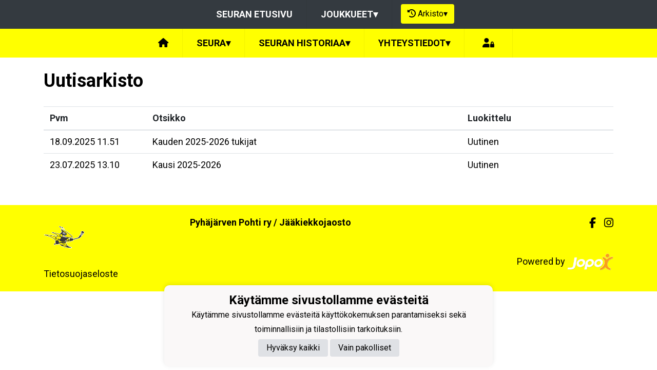

--- FILE ---
content_type: text/html; charset=utf-8
request_url: https://www.pohtihockey.net/uutisarkisto
body_size: 5707
content:
<!DOCTYPE html><html lang="fi"><head><meta charSet="utf-8"/><meta name="viewport" content="width=device-width"/><meta property="og:image" content="https://static.jopox.fi/pohtihockey/logos/logo-600.png"/><meta property="og:site_name" content="Pyhäjärven Pohti / jääkiekkojaosto"/><link href="https://static.jopox.fi/pohtihockey/css/site_style.css?v=42026" rel="stylesheet"/><link rel="icon" href="https://static.jopox.fi/pohtihockey/logos/logo-32.png"/><link href="/css/consent.css" rel="stylesheet"/><title>Pyhäjärven Pohti / jääkiekkojaosto - Uutisarkisto</title><meta name="robots" content="index,follow"/><meta name="googlebot" content="index,follow"/><meta property="og:title" content="Pyhäjärven Pohti / jääkiekkojaosto - Uutisarkisto"/><meta name="next-head-count" content="11"/><script async="" src="https://www.googletagmanager.com/gtag/js?id=G-L9XELXMHHR"></script><script>
                            window.dataLayer = window.dataLayer || [];
                            function gtag(){dataLayer.push(arguments);}
                            gtag('js', new Date());
                            
                        </script><link rel="preload" href="/_next/static/css/2158a89587f84499.css" as="style"/><link rel="stylesheet" href="/_next/static/css/2158a89587f84499.css" data-n-g=""/><noscript data-n-css=""></noscript><script defer="" nomodule="" src="/_next/static/chunks/polyfills-c67a75d1b6f99dc8.js"></script><script src="/_next/static/chunks/webpack-a146a8ef8f1e9d05.js" defer=""></script><script src="/_next/static/chunks/framework-79bce4a3a540b080.js" defer=""></script><script src="/_next/static/chunks/main-84fdca922bac5812.js" defer=""></script><script src="/_next/static/chunks/pages/_app-31d1655f476cee2b.js" defer=""></script><script src="/_next/static/chunks/1725-32fb1e3eb14f67ff.js" defer=""></script><script src="/_next/static/chunks/9226-805236dc39ca48c5.js" defer=""></script><script src="/_next/static/chunks/pages/uutisarkisto-fc6bd4b51886434c.js" defer=""></script><script src="/_next/static/SeuUfOqATHPS_WkjZgFQ9/_buildManifest.js" defer=""></script><script src="/_next/static/SeuUfOqATHPS_WkjZgFQ9/_ssgManifest.js" defer=""></script><style id="__jsx-2aa7e0c3ff2aaf4a">.page-transition-enter{opacity:0;-webkit-transform:translate3d(0,20px,0);-moz-transform:translate3d(0,20px,0);transform:translate3d(0,20px,0)}.page-transition-enter-active{opacity:1;-webkit-transform:translate3d(0,0,0);-moz-transform:translate3d(0,0,0);transform:translate3d(0,0,0);-webkit-transition:opacity 300ms,-webkit-transform 300ms;-moz-transition:opacity 300ms,-moz-transform 300ms;-o-transition:opacity 300ms,-o-transform 300ms;transition:opacity 300ms,-webkit-transform 300ms;transition:opacity 300ms,-moz-transform 300ms;transition:opacity 300ms,-o-transform 300ms;transition:opacity 300ms,transform 300ms}.page-transition-exit{opacity:1}.page-transition-exit-active{opacity:0;-webkit-transition:opacity 300ms;-moz-transition:opacity 300ms;-o-transition:opacity 300ms;transition:opacity 300ms}</style></head><body><div id="__next" data-reactroot=""><div class=""><div class="sticky-top"><nav class="menu menu-common"><label for="teamsmenu" id="toggle-menu" class="toggleMenu"><img src="https://static.jopox.fi/pohtihockey/logos/logo-300.png" style="height:40px;width:40px" class="mr-2" alt=""/>SEURANAVIGOINTI<span class="drop-icon">▾</span></label><input type="checkbox" class="toggler" id="teamsmenu"/><ul class="main-menu clearfix"><li><a href="/">Seuran etusivu</a></li><li><a href="#">Joukkueet<span class="drop-icon">▾</span><label title="Toggle Drop-down" class="drop-icon" for="group_0">▾</label></a><input type="checkbox" id="group_0"/><ul class="sub-menu"><li><a href="/joukkueet/10145">Ampparit</a></li><li><a href="https://www.nivalacowboys.fi/joki-united/2008-u18-joki-united/" target="_blank">JoKi United U18</a></li><li><a href="/joukkueet/10148">JoKi United Itä U16</a></li><li><a href="/joukkueet/10149">Pohti U13</a></li><li><a href="/joukkueet/10150">Pohti U9&amp;U10 </a></li><li><a href="/joukkueet/10151">Leijona-kiekkokoulu</a></li><li><a href="/joukkueet/10152">Pohti Skate</a></li><li><a href="/joukkueet/10146">Willisiat</a></li></ul></li><li class="lang-select-menu"></li><li id="seasonMenu" style="margin-left:1rem"><button class="nav-button"><i class="fas fa-history leave"></i> <!-- -->Arkisto<span class="drop-icon">▾</span><label title="Toggle Drop-down" class="drop-icon" for="archivemenu">▾</label></button><input type="checkbox" id="archivemenu"/><ul class="sub-menu"><li><a rel="nofollow" style="cursor:pointer">2024-2025</a></li><li><a rel="nofollow" style="cursor:pointer">2023-2024</a></li><li><a rel="nofollow" style="cursor:pointer">2022-2023</a></li><li><a rel="nofollow" style="cursor:pointer">2021-2022</a></li><li><a rel="nofollow" style="cursor:pointer">2020-2021</a></li><li><a rel="nofollow" style="cursor:pointer">2019-2020</a></li><li><a rel="nofollow" style="cursor:pointer">2018-2019</a></li><li><a rel="nofollow" style="cursor:pointer">2017-2018</a></li><li><a rel="nofollow" style="cursor:pointer">2016-2017</a></li><li><a rel="nofollow" style="cursor:pointer">2015-2016</a></li><li><a rel="nofollow" style="cursor:pointer">2014-2015</a></li></ul></li></ul></nav><nav class="menu menu-primary"><label for="dynamicmenu" class="toggleMenu" id="toggle-menu">Pyhäjärven Pohti / jääkiekkojaosto<span class="drop-icon">▾</span></label><input type="checkbox" id="dynamicmenu" class="toggler"/><ul class="main-menu clearfix"><li><a href="/"><i class="fas fa-home"></i></a></li><li><a>Seura<span class="drop-icon">▾</span><label title="Toggle Drop-down" class="drop-icon" for="menu-101">▾</label></a><input type="checkbox" class="toggler" id="menu-101"/><ul class="sub-menu"><li><a href="/uutisarkisto">Uutisarkisto</a></li><li><a href="/ottelut">Ottelut</a></li><li><a href="/lomakkeet">Lomakkeet</a></li><li><a href="/materiaalipankki">Materiaalipankki</a></li><li><a href="/tietosuojaseloste">Tietosuojaseloste</a></li></ul></li><li><a href="/seura/1754/seuran-historiaa">Seuran historiaa<span class="drop-icon ">▾</span><label title="Toggle Drop-down" class="drop-icon" for="menu-1754">▾</label></a><input type="checkbox" class="toggler" id="menu-1754"/><ul class="sub-menu"><li><a href="/seura/1755/otteluraportit-vuodelta-2014-2015">Otteluraportit vuodelta 2014 - 2015</a></li><li><a href="/seura/1756/otteluraportit-vuodelta-2013-2014">Otteluraportit vuodelta 2013 - 2014</a></li></ul></li><li><a>Yhteystiedot<span class="drop-icon">▾</span><label title="Toggle Drop-down" class="drop-icon" for="menu-102">▾</label></a><input type="checkbox" class="toggler" id="menu-102"/><ul class="sub-menu"><li><a href="/seura/1757/inmet-areena">Inmet-Areena</a></li><li><a href="/seura/1758/pyhajarven-pohti-jaakiekkojaosto">Pyhäjärven Pohti / Jääkiekkojaosto</a></li><li><a href="/joukkueyhteydet">Toimihenkilöt</a></li><li><a href="/organisaatio">Organisaatio</a></li></ul></li><li class="menu-somelinks"><a target="_blank" rel="noopener noreferrer nofollow" href="https://login.jopox.fi/login?to=65" style="display:inline-block"><i class="fas fa-user-lock"></i></a></li></ul></nav><nav class="menu menu-login"><a target="_blank" class="main-menu clearfix toggleMenu" rel="noopener noreferrer nofollow" id="toggle-menu" href="https://login.jopox.fi/login?to=65" style="display:block">Kirjaudu<i style="float:right" class="fas fa-user-lock"></i></a></nav></div><section class="sectionhighlightedheader"><div class="container pt-4 pb-2"><h1 class="mb-3">Uutisarkisto</h1></div></section><section id="page-content"><div class="container pt-1 pb-4"><div class="table-responsive text-left pb-3"><table class="table table-hover"><thead><tr><th scope="col" width="200">Pvm</th><th scope="col">Otsikko</th><th scope="col">Luokittelu</th></tr></thead><tbody><tr><td><a href="/uutiset/54910/kauden-2025-2026-tukijat">18.09.2025 11.51</a></td><td><a href="/uutiset/54910/kauden-2025-2026-tukijat">Kauden 2025-2026 tukijat</a></td><td><a href="/uutiset/54910/kauden-2025-2026-tukijat">Uutinen</a></td></tr><tr><td><a href="/uutiset/54608/kausi-2025-2026">23.07.2025 13.10</a></td><td><a href="/uutiset/54608/kausi-2025-2026">Kausi 2025-2026</a></td><td><a href="/uutiset/54608/kausi-2025-2026">Uutinen</a></td></tr></tbody></table></div></div></section><footer class="pb-4"><div class="container"><div class="row"><div class="col-md-3 text-left pt-4"><img src="https://static.jopox.fi/pohtihockey/logos/logo-300.png" width="auto" style="height:80px;width:80px" alt="Pyhäjärven Pohti / jääkiekkojaosto"/><br/><br/><a style="color:var(--primarytextcolor)" href="/tietosuojaseloste">Tietosuojaseloste</a></div><div class="col-md-4 text-left pt-4"><div><p><strong>Pyhäjärven Pohti ry / Jääkiekkojaosto</strong><span><strong><br></strong></span></p></div></div><div class="col-md-5 text-left text-sm-right somelinks pt-4"><div class="row"><div class="col-12 mb-4"><a aria-label="Facebook" target="_blank" rel="noopener noreferrer nofollow" href="https://www.facebook.com/profile.php?id=61565560208594" class="pr-3 pr-sm-0 pl-sm-3"><i class="fab fa-facebook-f"></i></a><a aria-label="Instagram" target="_blank" rel="noopener noreferrer nofollow" href="https://www.instagram.com/pyhajarven_pohti_hockey/" class="pr-3 pr-sm-0 pl-sm-3"><i class="fab fa-instagram"></i></a></div><div class="col-12 mt-4">Powered by <a target="_blank" rel="noopener noreferrer" href="https://www.jopox.fi"><img src="/images/jopox-logo.png" width="90" alt="Jopox"/></a></div></div></div></div></div></footer><div id="cookie-consent-banner" class="cookie-consent-banner"><h3>Käytämme sivustollamme evästeitä</h3><p>Käytämme sivustollamme evästeitä käyttökokemuksen parantamiseksi sekä toiminnallisiin ja tilastollisiin tarkoituksiin.</p><button id="btn-accept-all" class="cookie-consent-button btn-accept">Hyväksy kaikki</button><button id="btn-accept-necessary" class="cookie-consent-button btn-grayscale">Vain pakolliset</button></div><script src="/scripts/consent.js"></script></div></div><script id="__NEXT_DATA__" type="application/json">{"props":{"initialI18nStore":{"fi":{"common":{"paymentProvider":"Maksupalveluntarjoaja","asPaymentProvider":"Maksunvälityspalvelun toteuttajana ja maksupalveluntarjoajana toimii Paytrail Oyj (2122839-7) yhteistyössä suomalaisten pankkien ja luottolaitosten kanssa. Paytrail Oyj näkyy maksun saajana tiliotteella tai korttilaskulla ja välittää maksun kauppiaalle. Paytrail Oyj:llä on maksulaitoksen toimilupa. Reklamaatiotapauksissa pyydämme ottamaan ensisijaisesti yhteyttä tuotteen toimittajaan.","aboutPaying":"https://www.paytrail.com/kuluttaja/tietoa-maksamisesta","invoiceNotFound":"Laskua ei löytynyt","gamesTitle":"Ottelut","gameTitle":"Ottelu","shortDateTitle":"Pvm","place":"Paikka","time":"Aika","league":"Sarja","team":"Joukkue","game":"Ottelu","trainings":"Harjoitukset","event":"Tapahtuma","result":"Tulos","noGames":"Ei otteluita","noNews":"Ei uutisia","newsTitle":"Otsikko","newsDate":"Pvm","newsArchive":"Uutisarkisto","months":["Tammikuu","Helmikuu","Maaliskuu","Huhtikuu","Toukokuu","Kesäkuu","Heinäkuu","Elokuu","Syyskuu","Lokakuu","Marraskuu","Joulukuu"],"shortMonthts":["TAM","HEL","MAA","HUH","TOU","KES","HEI","ELO","SYY","LOK","MAR","JOU"],"shortDays":["Ma","Ti","Ke","To","Pe","La","Su"],"frontPage":"Etusivu","clubfrontPage":"Seuran etusivu","competitionList":"Ottelulista","competitions":"Kilpailut","morenews":"Lisää uutisia","anews":"Uutinen","agame":"Ottelut","calendar":"Tapahtumakalenteri","statsTitle":"Tilastot","gamePrepuff":"Otteluennakko","gameReport":"Otteluraportti","subsiteCompetitions":"Joukkueen seuraavat ottelut","gameList":"Ottelulista","newsArchiveLoadmore":"Lataa lisää","theTeamList":"Joukkue","theOfficialsList":"Toimihenkilöt","subsiteTeamlist":"Joukkue","subsiteOfficialslist":"Toimihenkilöt","subsiteNewsList":"Uutisarkisto","subsiteGameList":"Ottelut","queriesListing":"Lomakkeet","dataPrivacy":"Tietosuojaseloste","subsiteFrontPage":"Etusivu","newsListing":"Uutisarkisto","gameListing":"Ottelut","subsiteListing":"Joukkueet","subsiteListingGroups":"Ryhmät","subsiteOfficialsListing":"Joukkueyhteydet","organisationListing":"Organisaatio","frontpage":"Etusivu","paymentMethod_mobile":"Mobiilimaksutavat","paymentMethod_bank":"Pankkimaksutavat","paymentMethod_creditcard":"Korttimaksutavat","paymentMethod_credit":"Lasku- ja osamaksutavat","otherNews":"Lisää uutisia","newslist":"Uutislista","teamsandcontacts":"Joukkueet ja yhteyshenkilöt","selectRole":"Valitse rooli","sectionandsubsite":"Joukkue","personrole":"Rooli","personname":"Nimi","documents":"Materiaalipankki","sportTexts":[{"gameTitle":"Ottelu","groupsTitle":"Joukkueet","subsiteTeamlist":"Joukkue","subsiteCompetitionlist":"Ottelut","competitionPrepuff":"Otteluennakko","competitionReport":"Otteluraportti","competitionType":"Sarja","competitionList":"Ottelulista","nextGamesTitle":"Joukkueen ajankohtaiset ottelut","noCompetitions":"Ei otteluita","subsiteListLatestNews":"Joukkueen uusimmat uutiset","subsiteNewsList":"Joukkueen uutisarkisto","recentCompetitions":"Viimeisimmät ottelut"},{"gameTitle":"Kilpailu","groupsTitle":"Ryhmät","subsiteTeamlist":"Ryhmä","subsiteCompetitionlist":"Kilpailut","competitionPrepuff":"Kisaennakko","competitionReport":"Kisaraportti","competitionType":"Kilpailuluokitus","competitionList":"Kilpailulista","nextGamesTitle":"Ryhmän ajankohtaiset kilpailut","noCompetitions":"Ei kilpailuja","subsiteListLatestNews":"Ryhmän uusimmat uutiset","subsiteNewsList":"Ryhmän uutisarkisto","recentCompetitions":"Viimeisimmät kilpailut"}],"showAll":"Näytä kaikki","contactInformationMenu":"Yhteystiedot","category":"Luokittelu","description":"Kuvaus","name":"Nimi","teamDocuments":"Joukkueen materiaalit","clubDocuments":"Seuran materiaalit","published":"Julkaistu","latestNews":"Uusimmat uutiset","sitelatestNews":"Seuran uusimmat","sectionlatestNews":"Jaoston uusimmat","siteNewsList":"Seuran uutisarkisto","sectionNewsList":"Jaoston uutisarkisto","noDocuments":"Ei dokumentteja","siteMenu":"SEURANAVIGOINTI","clock":"Klo","futureEvents":"Tulevat tapahtumat","eventsOfday":"Tapahtumat ","login":"Kirjaudu","closeModal":"Sulje","email":"Sähköposti","phone":"Puhelin","newsarchive":"Uutisarkisto","forms":"Lomakkeet","privacyPolicy":"Tietosuojaseloste","privacyPolicyFull":"Tietosuojaseloste","news":"Uutiset","paymentReceiver":"Maksun saaja","invoiceBuyer":"Laskutettava","invoiceNumber":"Laskunumero","invoiceIsPayed":"Lasku on maksettu","invoiceIsCredited":"Lasku on hyvitetty","immediatePayment":"Maksu suoritetaan välittömästi","alv0Text":"alv 0% yleishyödyllinen yhteisö AVL 4 §","product":"Tuote","amount":"Määrä","aPrice":"À-Hinta","alv":"Alv","discount":"Alennus","total":"Yhteensä","thankYou":"Kiitos","paymentSuccess":"Maksu vastaanotettiin onnistuneesti","paymentFailed":"Maksu epäonnistui","lpReservations":"Vuorovaraukset","formCloses":"Lomake sulkeutuu","formPlaces":"Paikkoja","formOpen":"Avaa lomake tästä","noForms":"Ei lomakkeita","sectionMenu":"Jaostovalikko","resultService":"Tulospalvelu","archive":"Arkisto","leaveArchive":"POISTU ARKISTOSTA","seasonFrontpage":"Kauden etusivu","archiveView":"Arkistonäkymä","browsingArchive":"Selaat arkistonäkymää","cookieSettings":"Käytämme sivustollamme evästeitä","cookieText":"Käytämme sivustollamme evästeitä käyttökokemuksen parantamiseksi sekä toiminnallisiin ja tilastollisiin tarkoituksiin.","acceptAll":"Hyväksy kaikki","onlyNecessary":"Vain pakolliset"}}},"initialLanguage":"fi","i18nServerInstance":null,"pageProps":{"news":[{"id":54910,"date":"18.09.2025 11.51","title":"Kauden 2025-2026 tukijat","slug":"kauden-2025-2026-tukijat","type":1},{"id":54608,"date":"23.07.2025 13.10","title":"Kausi 2025-2026","slug":"kausi-2025-2026","type":1}],"siteData":{"name":"Pyhäjärven Pohti / jääkiekkojaosto","shortName":"Pohti","officialShortName":"Seura","metaDescription":null,"metaKeywords":null,"staticUrl":"https://static.jopox.fi/pohtihockey","sections":[{"id":25,"name":"Pyhäjärven Pohti / jääkiekkojaosto","url":"","portalType":2,"seasonid":603,"sectionSubsiteId":9431,"seasons":[{"id":542,"name":"2024-2025","seasonData":null},{"id":479,"name":"2023-2024","seasonData":null},{"id":421,"name":"2022-2023","seasonData":null},{"id":364,"name":"2021-2022","seasonData":null},{"id":309,"name":"2020-2021","seasonData":null},{"id":257,"name":"2019-2020","seasonData":null},{"id":205,"name":"2018-2019","seasonData":null},{"id":152,"name":"2017-2018","seasonData":null},{"id":106,"name":"2016-2017","seasonData":null},{"id":77,"name":"2015-2016","seasonData":null},{"id":52,"name":"2014-2015","seasonData":null}],"subsiteGroups":[{"title":"Muut joukkueet","subsites":[{"id":10145,"name":"Ampparit","sportType":0,"isLink":false,"url":""},{"id":10147,"name":"JoKi United U18","sportType":0,"isLink":true,"url":"https://www.nivalacowboys.fi/joki-united/2008-u18-joki-united/"},{"id":10148,"name":"JoKi United Itä U16","sportType":0,"isLink":false,"url":""},{"id":10149,"name":"Pohti U13","sportType":0,"isLink":false,"url":""},{"id":10150,"name":"Pohti U9\u0026U10 ","sportType":0,"isLink":false,"url":""},{"id":10151,"name":"Leijona-kiekkokoulu","sportType":0,"isLink":false,"url":""},{"id":10152,"name":"Pohti Skate","sportType":0,"isLink":false,"url":""},{"id":10146,"name":"Willisiat","sportType":0,"isLink":false,"url":""}]}],"menus":[{"id":1754,"title":"Seuran historiaa","menuType":1,"parentId":null,"url":null,"slug":"seuran-historiaa","virtualParent":null,"children":[{"id":1755,"title":"Otteluraportit vuodelta 2014 - 2015","menuType":1,"parentId":1754,"url":null,"slug":"otteluraportit-vuodelta-2014-2015","virtualParent":null,"children":[]},{"id":1756,"title":"Otteluraportit vuodelta 2013 - 2014","menuType":1,"parentId":1754,"url":null,"slug":"otteluraportit-vuodelta-2013-2014","virtualParent":null,"children":[]}]}],"siteMenus":[],"contactMenus":[{"id":1757,"title":"Inmet-Areena","menuType":1,"parentId":null,"url":null,"slug":"inmet-areena","virtualParent":2,"children":[]},{"id":1758,"title":"Pyhäjärven Pohti / Jääkiekkojaosto","menuType":1,"parentId":null,"url":null,"slug":"pyhajarven-pohti-jaakiekkojaosto","virtualParent":2,"children":[]}],"showSiteMenu":true,"showContactsMenu":true,"sectionSportType":0}],"language":0,"languages":[0],"isJopoxSite":true,"siteCmsType":1,"someLinks":[{"someType":"facebook","link":null,"module":true,"url":"https://www.facebook.com/profile.php?id=61565560208594"},{"someType":"instagram","link":null,"module":true,"url":"https://www.instagram.com/pyhajarven_pohti_hockey/"}],"footerContent":"\u003cp\u003e\u003cstrong\u003ePyhäjärven Pohti ry / Jääkiekkojaosto\u003c/strong\u003e\u003cspan\u003e\u003cstrong\u003e\u003cbr\u003e\u003c/strong\u003e\u003c/span\u003e\u003c/p\u003e","hasJopoxAdNetwork":true,"hasLpReservations":false,"lockerRoomUrl":"https://login.jopox.fi/login?to=65","analyticsCode":null,"metadataDatabase":2,"allSubsites":[10145,10147,10148,10149,10150,10151,10152,10146],"shortUrls":[],"externalScripts":[],"subsiteMenus":{},"subsiteSomeLinks":{},"sectionSomeLinks":{}},"namespacesRequired":["common"]},"siteData":{"name":"Pyhäjärven Pohti / jääkiekkojaosto","shortName":"Pohti","officialShortName":"Seura","metaDescription":null,"metaKeywords":null,"staticUrl":"https://static.jopox.fi/pohtihockey","sections":[{"id":25,"name":"Pyhäjärven Pohti / jääkiekkojaosto","url":"","portalType":2,"seasonid":603,"sectionSubsiteId":9431,"seasons":[{"id":542,"name":"2024-2025","seasonData":null},{"id":479,"name":"2023-2024","seasonData":null},{"id":421,"name":"2022-2023","seasonData":null},{"id":364,"name":"2021-2022","seasonData":null},{"id":309,"name":"2020-2021","seasonData":null},{"id":257,"name":"2019-2020","seasonData":null},{"id":205,"name":"2018-2019","seasonData":null},{"id":152,"name":"2017-2018","seasonData":null},{"id":106,"name":"2016-2017","seasonData":null},{"id":77,"name":"2015-2016","seasonData":null},{"id":52,"name":"2014-2015","seasonData":null}],"subsiteGroups":[{"title":"Muut joukkueet","subsites":[{"id":10145,"name":"Ampparit","sportType":0,"isLink":false,"url":""},{"id":10147,"name":"JoKi United U18","sportType":0,"isLink":true,"url":"https://www.nivalacowboys.fi/joki-united/2008-u18-joki-united/"},{"id":10148,"name":"JoKi United Itä U16","sportType":0,"isLink":false,"url":""},{"id":10149,"name":"Pohti U13","sportType":0,"isLink":false,"url":""},{"id":10150,"name":"Pohti U9\u0026U10 ","sportType":0,"isLink":false,"url":""},{"id":10151,"name":"Leijona-kiekkokoulu","sportType":0,"isLink":false,"url":""},{"id":10152,"name":"Pohti Skate","sportType":0,"isLink":false,"url":""},{"id":10146,"name":"Willisiat","sportType":0,"isLink":false,"url":""}]}],"menus":[{"id":1754,"title":"Seuran historiaa","menuType":1,"parentId":null,"url":null,"slug":"seuran-historiaa","virtualParent":null,"children":[{"id":1755,"title":"Otteluraportit vuodelta 2014 - 2015","menuType":1,"parentId":1754,"url":null,"slug":"otteluraportit-vuodelta-2014-2015","virtualParent":null,"children":[]},{"id":1756,"title":"Otteluraportit vuodelta 2013 - 2014","menuType":1,"parentId":1754,"url":null,"slug":"otteluraportit-vuodelta-2013-2014","virtualParent":null,"children":[]}]}],"siteMenus":[],"contactMenus":[{"id":1757,"title":"Inmet-Areena","menuType":1,"parentId":null,"url":null,"slug":"inmet-areena","virtualParent":2,"children":[]},{"id":1758,"title":"Pyhäjärven Pohti / Jääkiekkojaosto","menuType":1,"parentId":null,"url":null,"slug":"pyhajarven-pohti-jaakiekkojaosto","virtualParent":2,"children":[]}],"showSiteMenu":true,"showContactsMenu":true,"sectionSportType":0}],"language":0,"languages":[0],"isJopoxSite":true,"siteCmsType":1,"someLinks":[{"someType":"facebook","link":null,"module":true,"url":"https://www.facebook.com/profile.php?id=61565560208594"},{"someType":"instagram","link":null,"module":true,"url":"https://www.instagram.com/pyhajarven_pohti_hockey/"}],"footerContent":"\u003cp\u003e\u003cstrong\u003ePyhäjärven Pohti ry / Jääkiekkojaosto\u003c/strong\u003e\u003cspan\u003e\u003cstrong\u003e\u003cbr\u003e\u003c/strong\u003e\u003c/span\u003e\u003c/p\u003e","hasJopoxAdNetwork":true,"hasLpReservations":false,"lockerRoomUrl":"https://login.jopox.fi/login?to=65","analyticsCode":null,"metadataDatabase":2,"allSubsites":[10145,10147,10148,10149,10150,10151,10152,10146],"shortUrls":[],"externalScripts":[],"subsiteMenus":{},"subsiteSomeLinks":{},"sectionSomeLinks":{}},"isFirstLoad":true},"page":"/uutisarkisto","query":{},"buildId":"SeuUfOqATHPS_WkjZgFQ9","isFallback":false,"gip":true,"appGip":true,"scriptLoader":[]}</script></body></html>

--- FILE ---
content_type: text/css
request_url: https://static.jopox.fi/pohtihockey/css/site_style.css?v=42026
body_size: 5649
content:
@import url('https://fonts.googleapis.com/css2?family=Roboto:ital,wght@0,400;0,700;1,400;1,700&display=swap');
@import url('https://fonts.googleapis.com/css2?family=Roboto:ital,wght@0,400;0,700;1,400;1,700&display=swap');

body {    
	font-family: Roboto, sans-serif !important;   
}

:root {
    --primarybgcolor: #ffff00;
    --primarytextcolor: #000000;
	--highlightcolor: #000000;
	--highlightheadercolor: #000000;
    --highlightcolorlighter:#ffff00;
	--highlightcolorlightest:#ff0000;    
    --bannersbgcolor: #ff0000;
    --gamesbgcolor: #ffff00;
    --gamestextcolor: #000000;
    --gameshighlightcolor: #000000;
    --gamessecondarycolor: #ff0000;
    --sectionheadnewsimage: none;
    --fonttitle: Roboto, sans-serif;
}
/*=========================== FONTS ========================================*/
.menu a {
    font-family: var(--fonttitle)!important;
}
#sectionheadnews a {
	font-family: var(--fonttitle)!important;
}
#sectionheadnews button {
	font-family: var(--fonttitle)!important;
}
#sectiongames a {
	font-family: var(--fonttitle)!important;
}
h1, h2, h3, h4, h5, h6 {
	font-family: var(--fonttitle)!important;
}
/*=========================== COLORS ========================================*/
.menu.menu-primary .sub-menu {
    background-color: var(--primarybgcolor)!important;
}
.menu.menu.menu-primary a {
    color: var(--primarytextcolor)!important;
}
.menu.menu-primary a:hover {
    color: #777 !important;
}
 .menu.menu-primary {
    background-color: var(--primarybgcolor)!important;	
}
.menu-common LI A{
	color: var(--white)!important;
}
.menu-primary LI A{
	color: var(--primarybgcolor)!important;
}
.newslink-3 {
    color: var(--white)!important;
}
#sectionheadnews {
    background-color: var(--highlightcolor)!important;
    background-image: var(--sectionheadnewsimage)!important;
	background-attachment: fixed;
	background-repeat: no-repeat;
	background-position: center;
	background-size: cover;
}
#sectionheadnews .btn {
	background-color: var(--highlightcolorlighter)!important;
    color: var(--highlightheadercolor)!important;
}
#sectionheadnews .btn:HOVER {
    background-color: var(--highlightcolorlightest)!important;
    color: var(--highlightheadercolor)!important;
}
#sectionheadnews .date {
    color: var(--highlightheadercolor)!important;
}
#sectionheadnews .h-news:nth-child(even) {
 background-color: var(--highlightcolorlighter)!important;
}
#sectionheadnews .h-news:nth-child(odd) {
    background-color: var(--highlightcolorlightest)!important;
}
#sectiongames {
    background-color: var(--gamesbgcolor)!important;
}
#sectiongames .Calendar-header {
    background-color: var(--gamessecondarycolor)!important;
    color: var(--gameshighlightcolor)!important;
}
#sectiongames .more {
    color: var(--dark)!important;
}
#sectiongames .more:HOVER {
    color: var(--gray)!important;
}
#sectiongames h4 {
    color: var(--gamestextcolor)!important;
}
#sectiongames .btn {
    color: var(--gameshighlightcolor)!important;
	background-color: var(--gamessecondarycolor)!important;
}
#sectiongames .btn:HOVER {
    color: var(--gamessecondarycolor)!important;
	background-color: var(--gameshighlightcolor)!important;
}
.Calendar-header button {
	color: var(--gameshighlightcolor) !important;
}
#sectiongames .Calendar-grid-item--current {
    background-color: var(--gamessecondarycolor) !important;
    color: var(--gameshighlightcolor) !important;
}
.event-day {
    color: var(--gameshighlightcolor)!important;
    background-color: var(--gamessecondarycolor)!important;
    border: 1px solid var(--gameshighlightcolor)!important;
}
.event-month {
    color: var(--gameshighlightcolor)!important;
    border: 1px solid var(--gameshighlightcolor)!important;
    background-color: var(--gamessecondarycolor) !important;
}
.event-time {
    color: var(--gameshighlightcolor) !important;
    border-bottom: 1px solid var(--gameshighlightcolor) !important;
    border-right: 1px solid var(--gameshighlightcolor) !important;
    border-left: 1px solid var(--gameshighlightcolor) !important;
    background-color:var(--gamessecondarycolor) !important;
}
.event-descr {
    color: var(--gamestextcolor) !important;
}
.event-title {
    color: var(--gamestextcolor) !important;
}
.event-result {
    color: var(--gamestextcolor) !important;
}
.event-place {
    color: var(--gamestextcolor) !important;
}
#links .header {
    background-color: var(--dark) !important;
    color: var(--primary) !important;
}
#links .link {
    color: var(--dark) !important;
}
#links .link:HOVER {
    color: var(--gray) !important;
}
#ads {
    background-color: var(--light) !important;
}
.highlightedheader{
    color: var(--white)!important;
    background-color: var(--highlightcolor)!important;
}
.primaryheader{
    color: var(--white)!important;
    background-color: var(--primarybgcolor)!important;
}
.sectionpersons .person:nth-child(odd) {
	background:  rgba(var(--primarybgcolor), 0.8) !important;
}
.personheader{
    color: var(--dark)!important;
}
.person-name {
    color: var(--white)!important;
    background-color: var(--highlightcolor)!important;
}
.person-number {
    color: var(--highlightcolor)!important;
    background-color: var(--white)!important;
}
footer {
    background-color: var(--primarybgcolor) !important;
    color: var(--primarytextcolor) !important;
}
footer a {
    color: var(--primarytextcolor) !important;
}
.somelinks a {
    color: var(--primarytextcolor) !important;  
}
.somelinks a:HOVER {
    color: var(--white) !important;     
}
#bannerstop, #bannerscenter, #imagelifts {
	background-color: var(--bannersbgcolor) !important;
}